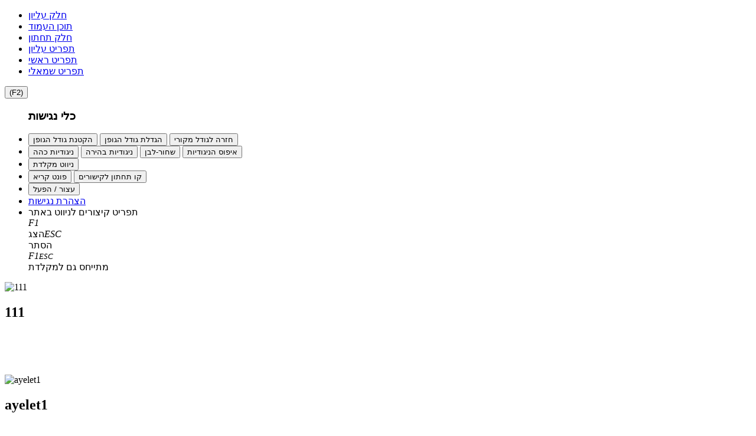

--- FILE ---
content_type: text/html; charset=utf-8
request_url: https://www.ayelet.org.il/cgi-webaxy/sal/sal.pl?ID=718879_ayelethash&act=show&dbid=pages&dataid=1102
body_size: 17049
content:
<!DOCTYPE html>
<html lang="he">
<!--////////// START MODUL ////////-->
<head>
<link rel="canonical" href="https://www.ayelet.org.il/cgi-webaxy/item?1102" />
<meta charset="utf-8">
<title>איילת מרחפת בלילה – יולי 2023</title>
<meta name="category1" content="גלריה" />
<meta name="date" content="27/07/2023" />
<meta name="description" content="תמונות לילה משגעות מרחפנו של עדי רימון ושל זולו (סבא של איילת ואבא של טליה)" />
<meta property="og:description" content="תמונות לילה משגעות מרחפנו של עדי רימון ושל זולו (סבא של איילת ואבא של טליה)" />
<meta property="og:image" content="https://www.ayelet.org.il/media/sal/pages_media/611/f5_3.jpeg" />

<meta property="og:url" content="https://www.ayelet.org.il/cgi-webaxy/item?1102" />
<meta property="og:type" content="website" />
<meta property="og:title" content="איילת מרחפת בלילה – יולי 2023" />
<meta property="og:site_name" content="מעוף פלוס איילת השחר 2022" />

<meta http-equiv="X-UA-Compatible" content="IE=edge">
<meta name="viewport" content="width=device-width, initial-scale=1.0, maximum-scale=1.0, user-scalable=no" />
<meta name="keywords" content="<!-- RTE css=color:#000000;background-image:;background-color:transparent;direction:rtl;font-family:inherit;&ftype=text&lockEditor=0 RTE -->מערכת קהילתיתי, גנרית, רספונסיבית, חכמה, גמישה">
<meta name="author" content=""><meta name="siteID" content="718879_ayelethash">
<link rel="shortcut icon" href="/favicon.ico" name1="code-head" />

<!--////////// START MODUL ////////-->
<link   href="/templates/css/top_css.min.css?22.07.05" rel="stylesheet">
<!--////////// END MODUL ////////-->

<!--////////// START MODUL ////////-->
<!--link   href="/htm-webaxy/gen-themes/css/bootstrapicons.css" rel="stylesheet"-->
<!--////////// END MODUL Icons ////////-->

<!--////////// START MODUL ////////-->
<script async1 src="/templates/js/top_js.min.js?22.07.05"></script>
<!--////////// END MODUL ////////-->

<!--div id="pageLoadIcon" class="loadIcon"><i class="fa fa-spinner fa-pulse fa-5x fa-fw"></i>
<span class="sr-only">Loading...</span></div>
<style>
#pageLoadIcon {
    position: fixed;
    top: 0;
    bottom: 0;
    background-color: #fff;
    left: 0;
    right: 0;
    z-index: 9999;
    text-align: center;
}
</style-->


<!-- Google Analytics -->
<!-- RTE css=color:#000000;background-image:;background-color:transparent;direction:rtl;font-family:inherit&ftype=text&lockEditor=0 RTE --><script>
  (function(i,s,o,g,r,a,m){i['GoogleAnalyticsObject']=r;i[r]=i[r]||function(){
  (i[r].q=i[r].q||[]).push(arguments)},i[r].l=1*new Date();a=s.createElement(o),
  m=s.getElementsByTagName(o)[0];a.async=1;a.src=g;m.parentNode.insertBefore(a,m)
  })(window,document,'script','//www.google-analytics.com/analytics.js','ga');

  ga('create', '308103358', 'ayelet.org.il');
  ga('send', 'pageview');

</script>
<!-- facebook_pixel -->

</head>
<!--////////// END MODUL ////////-->
<body class="page page_template">
<!--////////// START MODUL ////////-->
<div id="admin_bar_PDcontainer"><!-- admin_bar no permission placeUrlData --></div>
<!--////////// END MODUL ////////-->
<!--////////// START MODUL ////////-->
<div id="nagishut_PDcontainer" class="hidden-xs hidden-sm"><ul class="left" role="navigation" id="acp_skiplinks">
    <li><a tabindex="-2" role="link" class="skiplinks" href="#header_PDcontainer">חלק עליון</a></li>
    <li><a tabindex="-2" role="link" class="skiplinks" href="#maincontent">תוכן העמוד</a></li>
    <li><a tabindex="-2" role="link" class="skiplinks" href="#footer_PDcontainer">חלק תחתון</a></li>
    <li><a tabindex="-2" role="link" class="skiplinks" href="#menu_header_top">תפריט עליון</a></li>
    <li><a tabindex="-2" role="link" class="skiplinks" href="#menu_header_bottom">תפריט ראשי</a></li>
    <li><a tabindex="-2" role="link" class="skiplinks" href="#menu_side1">תפריט שמאלי</a></li>
</ul>
<nav id="acp_toolbarWrap" class="acp-hide left close-toolbar no-print" data-max-fontsize="48" data-min-fontsize="14" role="navigation">
    <button class="acp_hide_toolbar bottom acp-icon-medium" title="נגישות"><i class="fa fa-wheelchair" style="line-height: 1px;"></i><span>(F2)</span></button>
    <ul id="acp_toolbar">
        <h3 tabindex="-1">כלי נגישות</h3>
        <li data-size-jump="2" data-size-tags="font,div,p,span,h1,h2,h3,h4,h5,h6,a,header,footer,address,caption,label" id="acp-fontsizer">
            <button tabindex="-1" class="small-letter"><i class="fa fa-search-minus"></i><span>הקטנת גודל הגופן</span></button>
            <button tabindex="-1" class="big-letter"><i class="fa fa-search-plus"></i><span>הגדלת גודל הגופן</span></button>
            <button tabindex="-1" class="acp-font-reset acp-hide"><i class="fa fa-refresh"></i><span>חזרה לגודל מקורי</span></button>
        </li>
        <li id="acp-contrast">
            <button tabindex="-1" class="acp-dark-btn"><i class="fa fa-file-text"></i><span>ניגודיות כהה</span></button>
            <button tabindex="-1" class="acp-bright-btn"><i class="fa fa-lightbulb-o"></i><span>ניגודיות בהירה</span></button>
            <button tabindex="-1" class="acp-grayscale"><i class="fa fa-adjust"></i><span>שחור-לבן</span></button>
            <button tabindex="-1" class="acp-contrast-reset acp-normal"><i class="fa fa-refresh"></i><span>איפוס הניגודיות</span></button>
        </li>
        <li id="acp-keyboard-navigation">
            <button tabindex="-1" id="acp-keyboard"><i class="fa fa-keyboard-o"></i><span>ניווט מקלדת</span></button>
        </li>
        <li id="acp-links">
            <button tabindex="-1" class="acp-toggle-font"><i class="fa fa-font"></i><span>פונט קריא</span></button>
            <button tabindex="-1" class="acp-toggle-underline"><i class="fa fa-underline"></i><span>קו תחתון לקישורים</span></button>
        </li>
        <li id="stop-play">
            <button onclick="stop_play(this);" tabindex="-1" class="acp-toggle-stop stopShow"><i class="fa fa-pause"></i><span>עצור / הפעל</span></button>
        </li>
        <li id="accessibility_declaration">
            <a href="javascript:void(0)" target="_blank"><i class="fa fa-book" aria-hidden="true"></i> <span>הצהרת נגישות</span></a>
        </li>
        <li id="acp-shorts">
            <div class="text-center">תפריט קיצורים לניווט באתר</div>
            <div tabindex="-1" class="text-center acp-up-btn"><span class="btn" value="" style="cursor: initial;"><i class="">F1</i><br><span class="">הצג</span></span><span class="btn" value="" style="cursor: initial;"><i class="">ESC</i><br><span class="">הסתר</span></span>
            </div>
            <div tabindex="-1" class="text-center"><span class="btn" value="112"><span class="acp-right-btn fa-stack fa-lg"><i class="fa fa-square-o fa-stack-2x"></i><i class="fa fa-stack-1x">F1</i></span></span><span class="btn" value="27"><span class="acp-left-btn fa-stack fa-lg"><i class="fa fa-square-o fa-stack-2x"></i><i class="fa fa-stack-1x" style="font-size: 13px;">ESC</i></span></span>
            </div>
            <div class="text-center">מתייחס גם למקלדת</div>
        </li>
    </ul>
</nav></div>
<!--////////// END MODUL ////////-->
<div id="migvan-container" class="pageWrapper boxed">
  <!--HEADER -->
  <!--////////// START BLOCK ////////-->
  <header id="d_pub_top_PDcontainer"><section class="region_d_pub_top component_Top_Slider_public"><section id="top_slider_wrap" class="public">
    <div class="no-container">
        <div id="components_wrap" class="no-print clearfix" PD-P0-Value="p01=1">
            <div id="free_zone_PDcontainer_1" class="hide top-components" component="part_1_public"><section class="region_free_zone component_part_1_public"><div class="mask_slider_wrap clearfix owl_carousel_wrap loader1"><div style="display:none;" class="slider_background pull-right"><a href="\"><img src="/media/sal/theme/head_mask/f2" class="img-responsive"></a></div><div class="carousel-2 owl-carousel owl-theme loader hidden-xs" function-load="mask_slider" slider-value="p02=4000&p03=%D7%90%D7%A4%D7%A7%D7%98%20%D7%9E%D7%A2%D7%91%D7%A8%20%D7%A0%D7%A2%D7%9C%D7%9D&p04=1&p05=245&p06=1"><div class="item" style="" data-src="https://www.ayelet.org.il/media/sal/pages_media/299/f5_111.JPG"> <img class="owl-lazy img-responsive" data-src="https://www.ayelet.org.il/media/sal/pages_media/299/f5_111.JPG" alt="111">
    <div class="caption image-caption hide" style="">
        <h2>111</h2> </div>
</div>
<div class="item" style="" data-src="https://www.ayelet.org.il/media/sal/pages_media/255/f5_Photo_6554098_DJI_498_jpg_4647169_0_202228162410_photo_original.jpg"> <img class="owl-lazy img-responsive" data-src="https://www.ayelet.org.il/media/sal/pages_media/255/f5_Photo_6554098_DJI_498_jpg_4647169_0_202228162410_photo_original.jpg" alt="">
    <div class="caption image-caption hide" style="">
         </div>
</div>
<div class="item" style="" data-src="https://www.ayelet.org.il/media/sal/pages_media/254/f5_Photo_6554072_DJI_472_jpg_4753944_0_20222816150_photo_original.jpg"> <img class="owl-lazy img-responsive" data-src="https://www.ayelet.org.il/media/sal/pages_media/254/f5_Photo_6554072_DJI_472_jpg_4753944_0_20222816150_photo_original.jpg" alt="">
    <div class="caption image-caption hide" style="">
         </div>
</div>
<div class="item loop2" style="" bg_src="" data-src="https://www.ayelet.org.il/media/sal/pages_media/253/f5_Photo_6554087_DJI_487_jpg_4758807_0_20222816210_photo_original.jpg"> <img class="owl-lazy img-responsive" data-src="https://www.ayelet.org.il/media/sal/pages_media/253/f5_Photo_6554087_DJI_487_jpg_4758807_0_20222816210_photo_original.jpg" src="" alt="">
    <div class="caption image-caption hide" style="">
         </div>
</div><div class="item loop2" style="" bg_src="" data-src="https://www.ayelet.org.il/media/sal/pages_media/251/f5_Photo_6554080_DJI_480_jpg_4471521_0_202228161610_photo_original.jpg"> <img class="owl-lazy img-responsive" data-src="https://www.ayelet.org.il/media/sal/pages_media/251/f5_Photo_6554080_DJI_480_jpg_4471521_0_202228161610_photo_original.jpg" src="" alt="">
    <div class="caption image-caption hide" style="">
         </div>
</div><div class="item loop2" style="" bg_src="" data-src="https://www.ayelet.org.il/media/sal/pages_media/247/f5_ayelet1.jpg"> <img class="owl-lazy img-responsive" data-src="https://www.ayelet.org.il/media/sal/pages_media/247/f5_ayelet1.jpg" src="" alt="ayelet1">
    <div class="caption image-caption hide" style="">
        <h2>ayelet1</h2> </div>
</div></div>
</div></section></div>
            <div id="free_zone_PDcontainer_2" class="hide top-components" component="part_2_public"></div>
            <div id="free_zone_PDcontainer_3" class="hide top-components" component="part_3_public"><section class="region_free_zone component_part_3_public"><div class="logo-block-section" data-value="p05=2"> 
    <div class="logo-span">
        <!--////////// START MODUL ////////-->
        <div class="logo_PDcontainer"><a class="logo logo-block" href="/" title="לוגו האתר לעמוד ראשי"><img src="https://www.ayelet.org.il/media/sal/theme/logo/f2_logo_ayelethas_small.png" class="img-responsive" title="לוגו האתר לעמוד ראשי" alt="לוגו האתר לעמוד ראשי"></a></div>
        <!--////////// END MODUL ////////--> 
        <!--////////// START MODUL ////////-->
        <div class="site_title_PDcontainer hide text-center"><span class="1navbar-brand">קיבוץ אילת השחר</span></div>
        <!--////////// END MODUL ////////--> 
    </div>
</div>
<style>
.logo-block {
    /*max-height: 100%;*/
    display: flex !important;
    align-items: center;
    text-align: center;
}
.logo-block img{
    margin: auto;
}
.logo-span{
    margin:auto;
}
.site_title_PDcontainer > span {
    font-weight: bold;
}
@media all and (min-width:768px){
    #free_zone_PDcontainer_2 .site_title_PDcontainer {
        position: absolute;
        left: 0;
        right: 0;
        bottom: 0;
    }
}
@media all and (max-width:768px){
    .logo_PDcontainer img{
        max-height:100px;
    }
}
</style>
<script>
(function(Logo){
    var ElemId = (Logo.attr('id','logo-block_' + $('.logo-block').length))[0].id,
    str = Logo.attr('data-value'),par_val="",maxHeight=0;
    if (str) {
        if(str.search(/p01=([^&]+)/) != -1){
            par_val = (RegExp.$1+'px');
            Logo.find('.logo > img').css('max-width',par_val);
        }
        if(str.search(/p02=([^&]+)/) != -1){
            par_val = (RegExp.$1+'px');
            Logo.find('.site_title_PDcontainer > span').css('font-size',par_val);
        }
        if(str.search(/p03=([^&]+)/) != -1){
        
            value = decodeURIComponent(RegExp.$1);
    
            if (value.indexOf('הצג שם האתר') != -1) {
    	       Logo.find('.site_title_PDcontainer').removeClass('hide');
    	    }
    	    /*if (value.indexOf('הורדת רקע כותרת') != -1) {
    	       Elem.find('.panel-heading').removeClass('panel-heading');//hidden mobile on false 
    	       Elem.find('.panel-title').css('font-weight','bold');
    	    }*/
        }
        if(str.search(/p04=([^&]+)/) != -1){
            LogoUrl = decodeURIComponent(RegExp.$1);
            Logo.find('.logo_PDcontainer > .logo > img').attr('src',LogoUrl);
        }
            
    }
})($('.logo-block-section').eq(($('.logo-block-section').length - 1)));

</script></section></div>
        </div>
    </div>
<style>
#top_slider_wrap > .no-container,
#free_zone_PDcontainer_2{
    padding: 0;
}
.top-components{
    max-width:100%;
    padding:0;
}
</style>
<script>
$(window).load(function(){
    
    if($('.public #components_wrap .logo-block').length){
        var maxHeight = 0;
        
        $('.public #components_wrap .top-components.show').each(function(){if (maxHeight < $(this).height()) {maxHeight = $(this).height()}});
    
        $('.public #components_wrap .logo-block').height(maxHeight);
    }
});
(function(Elem){

    var str = Elem.attr('PD-P0-Value'),LogoUrl='';
    
    //console.log(str);
    if(str.search(/p01=([^&]+)/) != -1){
        var case_num = RegExp.$1,widths = 'auto';
        if(str.search(/p03=([^&]+)/) != -1){
            widths = (decodeURIComponent(RegExp.$1)).split(',');
        }
        switch (case_num) {
            /*case '1':
                $('#free_zone_PDcontainer_1').toggleClass('hide show').addClass('col-xs-12 slider-block'+hiddenXs).width(widths[0]);
                break; */
            case '2':
                Elem.find('#free_zone_PDcontainer_1,#free_zone_PDcontainer_2').toggleClass('hide show');
                Elem.find('#free_zone_PDcontainer_1').addClass('col-xs-12 col-sm-3').width(widths[0]);
                Elem.find('#free_zone_PDcontainer_2').addClass('col-xs-12 col-sm-9 slider-block').width(widths[1]);
                break;
            case '3':
                Elem.find('#free_zone_PDcontainer_1,#free_zone_PDcontainer_2,#free_zone_PDcontainer_3').toggleClass('hide show');
                //$('#free_zone_PDcontainer_1,#free_zone_PDcontainer_3').addClass('col-xs-12 col-sm-5 col-md-5 col-lg-5 slider-block' + hiddenXs);
                Elem.find('#free_zone_PDcontainer_2').addClass('col-xs-12 col-sm-2 col-md-2 col-lg-2').width(widths[1]);
                Elem.find('#free_zone_PDcontainer_1').addClass('col-xs-12 col-sm-5 col-md-5 col-lg-5 slider-block').width(widths[0]);
                Elem.find('#free_zone_PDcontainer_3').addClass('col-xs-12 col-sm-5 col-md-5 col-lg-5 slider-block').width(widths[2]);
                break;
            default: 
                Elem.find('#free_zone_PDcontainer_1').toggleClass('hide show').addClass('col-xs-12 slider-block').width(widths[0]);
                break; 
        }
    }
    if(str.search(/p02=([^&]+)/) != -1){
        var par_val = decodeURIComponent(RegExp.$1);
        
        if(par_val.indexOf('התאמה לרוחב האתר') !=-1){
            Elem.parent().addClass('container');
            $(document).ready(function(){
                if(!($('#migvan-container').hasClass('boxed'))){
                    Elem.toggleClass('clearfix row');
                }
            });
        }
        
        if(par_val.indexOf('הסתרת אזור עליון בנייד') !=-1 && $(document).width() < 768){
            
            if(str.search(/p05=([^&]+)/) != -1){
                LogoUrl = decodeURIComponent(RegExp.$1);
                LogoUrl = ('<img class="img-responsive" src="'+LogoUrl+'" />');
            }
            Elem.html(LogoUrl);
        }
    }
    if(str.search(/p04=([^&]+)/) != -1){
        var backUrl = decodeURIComponent(RegExp.$1);
        Elem.parents('#top_slider_wrap').css('background-image','url("'+backUrl+'")');
    }
})($('.public #components_wrap'));

</script>
</section></section><section class="region_d_pub_top component_46">            <!-- MAIN NAVIGATION BAR
            ================================================================ -->
            <div id="header-bottom">
            <nav role="navigation" id="main-nav" class="navbar navbar-default"  menu-p0-value="">
                
                <div class="container">
                    <section id="menu-main" class="clearfix" menu-p0-value=""><!-- כדי לאפשר לחיצה על הסעיפים של התפריט כאשר יש ילדים לסעיף יש צורך להוסיף כמו בדוגמא a - ב classל disabled --> <div class="navbar-header"> <div class="text-center clearfix pull-right" style="display:inline-block;"> <button data-target="#main-nav-collapse" data-toggle="collapse" class="navbar-toggle" type="button"> <span class="sr-only">Toggle navigation</span> <span class="icon-bar"></span> <span class="icon-bar"></span> <span class="icon-bar"></span> </button> <div class="xs-des visible-xs visible-sm" style="color:#fff;font-size: 14px;">תפריט</div></div><a class="navbar-brand visible-xs visible-sm" style="height:auto;" href="#"></a></div><div id="main-nav-collapse" class="megamenu collapse navbar-collapse"> <div class="hidden-xs navbar-nav nav p1"></div>
 <ul class="mainnav_container nav navbar-nav nav-items" id="menu-main_PDcontainer" id="menu-main" ready="1" new="1"><li   class="item24 items1 nav-item"> <div class="del"></div><a   class="text-center nav-link"  href="https://www.ayelet.org.il/" target="" title=""> <span><i class="fa fa-home"></i></span>   </a>  </li>
<li   class="item25 items1 nav-item"> <div class="del"></div><a   class="text-center nav-link"  href="https://www.ayelet.org.il/cgi-webaxy/item?152" target="" title=""> <span><i class=""></i></span> <span>אודות</span>  </a>  </li>
<li   class="item156 items1 nav-item"> <div class="del"></div><a   class="text-center nav-link"  href="https://www.ayelet.org.il/cgi-webaxy/sal/sal.pl?lang=he&ID=718879_ayelethash&act=search2&dbid=pages&query=f13%3CD%3E54&skin=search_res_title=%D7%A2%D7%A0%D7%A4%D7%99%20%D7%94%D7%9E%D7%A9%D7%A7" target="" title=""> <span><i class=""></i></span> <span>ענפי המשק</span>  </a>  </li>
<li   class="hasChilds item170 items1 nav-item"> <div class="del"></div><a data-toggle="dropdown" class="dropdown-toggle text-center nav-link" href="#" target="" title=""> <span><i class=""></i></span> <span>חינוך</span> <b class="caret" ></b> </a> <ul class="dropdown-menu"><li class="item171 items2 nav-item"  > <a   class="text-right nav-link"  href="https://www.ayelet.org.il/cgi-webaxy/item?287" target="" title=""> <span><i class=""></i></span> <span>הגיל הרך</span>  </a> </li>
<li class="item172 items2 nav-item"  > <a   class="text-right nav-link"  href="https://www.ayelet.org.il/cgi-webaxy/item?288" target="" title=""> <span><i class=""></i></span> <span>בלתי פורמאלי</span>  </a> </li>
</ul> </li>
<li   class="item158 items1 nav-item"> <div class="del"></div><a   class="text-center nav-link"  href="https://www.ayelet.org.il/cgi-webaxy/item?301" target="" title=""> <span><i class=""></i></span> <span>יזמויות</span>  </a>  </li>
<li   class="item157 items1 nav-item"> <div class="del"></div><a   class="text-center nav-link"  href="https://www.ayelet.org.il/cgi-webaxy/item?calendar" target="" title=""> <span><i class=""></i></span> <span>לוח אירועים</span>  </a>  </li>
<li   class="item159 items1 nav-item"> <div class="del"></div><a   class="text-center nav-link"  href="https://www.ayelet.org.il/cgi-webaxy/item?298" target="" title=""> <span><i class=""></i></span> <span>תיירות</span>  </a>  </li>
<li   class="item44 items1 nav-item"> <div class="del"></div><a   class="text-center nav-link"  href="/cgi-webaxy/sal/sal.pl?lang=he&ID=718879_ayelethash&act=search2&dbid=pages&query=f13%3CD%3E46&skin=search_res_title=%D7%92%D7%9C%D7%A8%D7%99%D7%94" target="" title=""> <span><i class=""></i></span> <span>גלריה</span>  </a>  </li>
<li   class="item27 items1 nav-item"> <div class="del"></div><a   class="text-center nav-link"  href="https://www.ayelet.org.il/cgi-webaxy/sal/sal.pl?lang=he&ID=718879_ayelethash&dbid=contacts&act=edit" target="" title=""> <span><i class=""></i></span> <span>יצירת קשר</span>  </a>  </li>
</ul></div>        

</section>
<style>
#main-nav-collapse.p02{display: flex !important;align-items: center;}
#menu-main_PDcontainer.p02{margin-right: auto;}
</style>
<script>
(function(a){str=a.attr("menu-p0-value");if(str.search(/p01=([^&]+)/)!=-1){par_val=decodeURIComponent(RegExp.$1);if(par_val.indexOf("הסתרת המילה תפריט")!=-1){a.find(".xs-des").remove()}}if(str.search(/p02=([^&]+)/)!=-1&$(document).width()>768){par_val=decodeURIComponent(RegExp.$1);a.find("#main-nav-collapse,#menu-main_PDcontainer").addClass("p02");a.find(".p1").html(par_val)}if(str.search(/p03=([^&]+)/)!=-1){par_val=decodeURIComponent(RegExp.$1);a.find(".navbar-brand").html(par_val)}})($("#menu-main"));
</script>    
                </div><!--.container-->
                
            </nav><!--#main-nav-->
            </div>


<style>
#main-nav:after {
    background: url("/templates/images/header-shadow.png") no-repeat scroll center bottom rgba(0, 0, 0, 0);
    content: "";
    height: 42px;
    /*left: 0;*/
    position: absolute;
    top: 100%;
    width: 100%;
}
#main-nav {
    margin-bottom: 0;
    position: relative;
    -webkit-transition: all 0.3s ease-in-out;
    -moz-transition: all 0.3s ease-in-out;
    -ms-transition: all 0.3s ease-in-out;
    -o-transition: all 0.3s ease-in-out;
    transition: all 0.3s ease-in-out;
    border-bottom: 1px solid #efefef;
}

</style>            
<script>
                
/* ==========================================================================
Window Scroll
========================================================================== */
jQuery(window).scroll(function () {

    'use strict';

    if (jQuery(document).scrollTop() >= 250) {
        jQuery('#header-bottom').addClass('scrollheader');
    } else {
        jQuery('#header-bottom').removeClass('scrollheader');
    }
    if (jQuery(document).scrollTop() >= 230) {
        jQuery('#header-bottom').addClass('scroll');

    } else {
        jQuery('#header-bottom').removeClass('scroll');
    }
});

</script>
<script>
(function(Menu){
    str = Menu.attr('menu-p0-value');

    if(str.search(/p01=([^&]+)/) != -1){
   
        par_val = decodeURIComponent(RegExp.$1);

        if (par_val.indexOf('הסתרת המילה תפריט') != -1) {
	           Menu.find('.xs-des').remove();
	    }
    }
    if(str.search(/p02=([^&]+)/) != -1 & $(document).width() > 768){
   
        par_val = decodeURIComponent(RegExp.$1);
        //Menu.find('.mainnav_container').addClass('navbar-left');
        Menu.find('#main-nav-collapse,#menu-main_PDcontainer').addClass('p02');
        Menu.find('.p1').html(par_val);
    }
    if(str.search(/p03=([^&]+)/) != -1){
   
        par_val = decodeURIComponent(RegExp.$1);
        Menu.find('.navbar-brand').html(par_val);

    }
})($('#main-nav'));

</script></section></header>
  <!--////////// END BLOCK ////////-->
  <!--/HEADER -->
    <section id="tamplateCenter"> 
      <section class="clearfix content-tb content-color-tb">
         <!--////////// START BLOCK ////////-->
        <div id="d_pub_tb_PDcontainer" class="container"><div class="superEdit">
<div class="alert alert-dismissable alert-info"> <i class="fa fa-info"></i> חסר רכיב </div>
</div>
</div>
        <!--////////// END BLOCK ////////-->
    </section>
    <div class="container container-color pageContainer" style="">
      <div class="row centerWrap">
        
        
        <!-- CONTENT SIDE-->
        <main id="maincontent" class="col-md-9 col-md-push-3 content-main">
        
          <!-- txt0 start -->	<div ajaxLink="/cgi-webaxy/sal/sal.pl?lang=he&ID=718879_ayelethash&act=show&dbid=pages&dataid=1102&ajaxStyle=regular" id="showDiv"><section class="kartis_parit_pages"><article class="" dataid-value="1102" owner-value="talyash" d_type-value="1" f13_value="46" f13_title_value="גלריה">
<input type="hidden" value="1102" id="dataid_" />
<!--  גלריה תמונות   -->
<h1 class="title_">איילת מרחפת בלילה – יולי 2023</h1>
    <div class="titleInfo"><span class="f93_"></span> <span class="f2_"><i class="fa fa-calendar"></i> 27/07/2023</span></div>


<div class="clearfix f14_"><div id="1102_f14_pages_media_" ajaxLink="" ajaxContent="dataid%3Did%3CD%3Eurl%3Durl" ></div></div>


<div class="clearfix f42_"><div id="1102_f42_gallery_files_" ajaxLink="" ajaxContent="f42%3D%3CD%3Ef42_title%3D%3CD%3Eurl%3D%D7%A7%D7%99%D7%A9%D7%95%D7%A8%3CD%3E1.jpeg%3CD%3E%3CD%3Ehttps%3A//www.ayelet.org.il/media/sal/pages/1102/f42/1.jpeg%3CD%3E2.jpeg%3CD%3E%3CD%3Ehttps%3A//www.ayelet.org.il/media/sal/pages/1102/f42/2.jpeg%3CD%3E3.jpeg%3CD%3E%3CD%3Ehttps%3A//www.ayelet.org.il/media/sal/pages/1102/f42/3.jpeg%3CD%3E6.jpeg%3CD%3E%3CD%3Ehttps%3A//www.ayelet.org.il/media/sal/pages/1102/f42/6.jpeg" ><div class="gallery_files_placedata"><h1></h1><div class="gallery_files lightgallery section-gallery clearfix"><a href="https://www.ayelet.org.il/media/sal/pages/1102/f42/1.jpeg" title="" class="item col-md-3 col-sm-4 col-xs-6 col-xxs-12" onmouseover="this.setAttribute('data-sub-html','<f4>'+this.title+'</f4>')" data-sub-html="" 1data-lightbox="photos" > <span class="thumb-holder"> <span><img class="owl-lazy img-responsive" data-src="https://www.ayelet.org.il/media/sal/pages/1102/f42/1.jpeg" alt=""/></span> <span class="hover-content" style=""> <i class="fa fa-eye"></i> </span> </span><span class="down-content text-center" style="visibility: hidden;"></span></a><a href="https://www.ayelet.org.il/media/sal/pages/1102/f42/2.jpeg" title="" class="item col-md-3 col-sm-4 col-xs-6 col-xxs-12" onmouseover="this.setAttribute('data-sub-html','<f4>'+this.title+'</f4>')" data-sub-html="" 1data-lightbox="photos" > <span class="thumb-holder"> <span><img class="owl-lazy img-responsive" data-src="https://www.ayelet.org.il/media/sal/pages/1102/f42/2.jpeg" alt=""/></span> <span class="hover-content" style=""> <i class="fa fa-eye"></i> </span> </span><span class="down-content text-center" style="visibility: hidden;"></span></a><a href="https://www.ayelet.org.il/media/sal/pages/1102/f42/3.jpeg" title="" class="item col-md-3 col-sm-4 col-xs-6 col-xxs-12" onmouseover="this.setAttribute('data-sub-html','<f4>'+this.title+'</f4>')" data-sub-html="" 1data-lightbox="photos" > <span class="thumb-holder"> <span><img class="owl-lazy img-responsive" data-src="https://www.ayelet.org.il/media/sal/pages/1102/f42/3.jpeg" alt=""/></span> <span class="hover-content" style=""> <i class="fa fa-eye"></i> </span> </span><span class="down-content text-center" style="visibility: hidden;"></span></a><a href="https://www.ayelet.org.il/media/sal/pages/1102/f42/6.jpeg" title="" class="item col-md-3 col-sm-4 col-xs-6 col-xxs-12" onmouseover="this.setAttribute('data-sub-html','<f4>'+this.title+'</f4>')" data-sub-html="" 1data-lightbox="photos" > <span class="thumb-holder"> <span><img class="owl-lazy img-responsive" data-src="https://www.ayelet.org.il/media/sal/pages/1102/f42/6.jpeg" alt=""/></span> <span class="hover-content" style=""> <i class="fa fa-eye"></i> </span> </span><span class="down-content text-center" style="visibility: hidden;"></span></a></div></div><script>$(window).load(function(){$('.gallery_files_placedata img[data-src]').each(function(){$(this).attr('src',$(this).attr('data-src'));});});</script></div></div>
<!--  מסמכים  -->
<div class="clearfix f38_"><div id="1102_f38_results_docs_" ajaxLink="" ajaxContent="dataid%3Did%3CD%3Eurl%3Durl" ></div></div>

<!--  מסמכים מייבואם  
<div class="clearfix">f61[0]</div>-->

<!--  מפה  -->
<div class="page_map f63">
    <div class="f63_btn btn btn-default collapsed" onclick="$(this).find('i').toggleClass('fa-sort-desc fa-sort-asc');" data-toggle="collapse" data-target="#map_f63" style="display:none;"><span>display:none;</span> <i style="cursor: pointer;" class="fa fa-sort-desc"></i></div>
    <div class="map-frame"></iframe></div>
</div>
<!--  תגיות מתחומים  -->
    
<!--  תגובות  -->
    <div class="clearfix" class="commentsWrap"><!-- avoid getPlaceData f28 --></div>


<div class="options_buttons text-left no-print " owner-value="talyash">
    <button title="הדפסה" class="printEvent btn btn-sm btn-default no-print" onclick="javascript:print();"><i class="fa fa-print" aria-hidden="true"></i></button>
    <span class="edit_buttons hide" owner-value="talyash">
    <a title="עריכה" href="/cgi-webaxy/sal/sal.pl?lang=he&ID=718879_ayelethash&act=edit&dbid=pages&dataid=1102" class="btn btn-primary btn-sm Edit-button per-btn hide1"><i class="fa fa-edit"></i></a> 
    <button title="מחיקה" type="button" value="Del" page-dataid="1102" page-title="איילת מרחפת בלילה – יולי 2023" onclick="divConfirm('האם למחוק את : '+$(this).attr('page-title')+' ?',$(this).attr('page-dataid'),'','pages','/cgi-webaxy/sal/sal.pl?lang=he&ID=718879_ayelethash&act=search2&dbid=pages&query=res_len<D>20<D>owner<D>webaxyUser<D>and_or<D>and&skin=search_res_title=דפים שלי',$(this).attr('page-title') + ' נמחק');return false;" class="btn btn-danger btn-sm del-buttom per-btn hide1"><i class="fa fa-times" aria-hidden="true"></i></button>
    </span>
    </div>
</article>
</section>
<style>

.nav-tabs > li.nav-tab.active > a,
.nav-tabs > li.nav-tab > a:hover{
    background-repeat: repeat-y;
}
.nav > li > a.btn-primary:focus, 
.nav > li > a.btn-primary:hover {
    text-decoration: none;
    background-color: #3276b1;
}
.nav > li > a.btn-primary:hover,
.nav-tabs > li.nav-tab > a:hover,
.nav > li > a.btn-primary:focus,
.nav-tabs > li.nav-tab:active > a{
    color:#fff;
    font-weight:bold;
}
.icon-div a {
    /*border-radius: 35px;
    width: 40px;
    display: inline-block;
    margin-bottom: 10px;*/
    font-size:20px;
}
#contactUs .icon-div .btn {
    border-radius: 0px;
}
.icon-div > a {
    padding: 0;
}
.icon-phone > a[title="וואטסאפ"] {
    color: #45ad4e;
    background-image: none;
}
.icon-mailAdress > a {
    color: #ed7e28;
    background-image: none;
}
.icon-phone > a[title="נייד"] {
    color: #831dd1;
    background-image: none;
}
.icon-Extraphone > a {
    color: #2662c9;
    background-image: none;
}
.icon-facebook > a {
    color: #456fad;
    background-image: none;
}
.icon-siteAddress > a {
    color: #63abbf;
    background-image: none;
}
.icon- > a[title="מפה"] {
    color: #096e11;
    background-image: none;
}
#contactUs .keyValue{
    word-wrap: break-word;
    width: 80%;
    display: inline-block;
    vertical-align: middle;
}
@media all and (max-width:768px){
    .nav-tabs .nav-tab.active a {
        background-color: #3276b1;
        color: #fff;
    }
}
</style>
<script>
$('#bizBreadcrumb a').click(function(){
    if($(window).width() < 768){
        location.href = this.href + '&skin=outerTemplate=placeData empty';
        return false;
    }
    else{
        return true;
    }
});
function setJobsParams(elem){

    if(!(elem.length && elem.val())){return false;}

    let pairs = elem.attr('value').split('&');

    let kv0 = [];
    for (const key in pairs) {
        var k_v = pairs[key].split('=');
        kv0[k_v[0]] = decodeURIComponent(k_v[1]);
    }
    let info = '';
    
    if(kv0['openHours']){
        info += '<div class="openHours h4"><strong class="">שעות פתיחה: </strong><span class="value text">'+kv0['openHours']+'</span></div>';
    }
    if(kv0['properties']){
        info += '<div class="properties h4"><strong class="">מידע נוסף: </strong><span class="value text">'+kv0['properties']+'</span></div>';
    }
    if(kv0['bizAddress']){
        info += '<div class="bizAddress h4"><strong class="">כתובת בית העסק: </strong><span class="value text">'+kv0['bizAddress']+'</span></div>';
    }
    if($('#map_f63').length > 0 ){
        kv0['bizMap'] = true;
    }
    /*else{
        $(document).ready(function(){
            $("a[href='#content']").click();
        });
        
    }*/
    if(!kv0['mailAdress'] || decodeURIComponent(kv0['bizOptions']).trim().search('טופס יצירת קשר') == -1){
        $('#contactUs .contactForm').hide();
    }
    $('.info').html(info);
    
    
    let kvIcons = [//iconsArray
        {iconClass:'fa fa-mobile',key: 'phone',href: 'tel:'+kv0['phone'],title: 'נייד',target:"",iconBtm:true},
        {iconClass:'fa fa-phone',key: 'Extraphone',href: 'tel:'+kv0['Extraphone'],title: 'טלפון נוסף',target:"",iconBtm:true},
        {iconClass:'fa fa-envelope-o',key: 'mailAdress',href: 'mailto:'+kv0['mailAdress'],title: 'דואר אלקטרוני',target:"",iconBtm:true},
        {iconClass:'fa fa-whatsapp',key: 'phone',href: 'https://api.whatsapp.com/send?phone=972'+kv0['phone'],title: 'וואטסאפ',target:"",iconBtm:true},
        {iconClass:'fa fa-facebook-official',key: 'facebook',href:kv0['facebook'],title: 'פייסבוק',target:"_blank",iconBtm:true},
        {iconClass:'fa fa-home',key: 'siteAddress',href: kv0['siteAddress'],title: 'כתובת אתר',target:"_blank",iconBtm:true},
        {iconClass:'fa fa-map-marker',key: 'bizMap',href: 'javascript:document.getElementById(\'mapTabBtn\').click();',title: 'מפה',target:"",iconBtm:false},
    ];
    info = '';//append icons String
    for(let i=0 ; i<kvIcons.length ; i++){
        if((kvIcons[i].key && kv0[kvIcons[i].key])){
            $('.logo .icons.icons-left').append('<div class="icon-div text-center col-md-3 col-xs-3 icon-'+kvIcons[i].key+'"><a href="'+
            kvIcons[i].href+'" class="btn btn-default1" title="'+kvIcons[i].title+'" target="'+kvIcons[i].target+'"><span class="fa-stack fa-lg"><i class="fa fa-circle fa-stack-2x"></i><i class="'+
            kvIcons[i].iconClass+' fa-stack-1x fa-inverse"></i></span></a>');
        }
        if(kvIcons[i].key && kv0[kvIcons[i].key] && kvIcons[i].iconBtm){
            $('#contactUs .icons').append('<div class="icon-div text-center1 btn-'+kvIcons[i].key+'"><a href="'+kvIcons[i].href+'" class="btn btn-default1" title="'+
            kvIcons[i].title+'" target="'+kvIcons[i].target+'"><span class="fa-stack fa-lg"><i class="fa fa-circle fa-stack-2x"></i><i class="'+
            kvIcons[i].iconClass+' fa-stack-1x fa-inverse"></i></span></a> <span class="keyValue '+kvIcons[i].key+'Value">'+decodeURIComponent(kv0[kvIcons[i].key])+'</span>');
        }
    }

}
setJobsParams($('[d_type-value="10"] #f90_'));
</script></div>
	
	<script language="JavaScript">
		document.body.id = "page_show";
	</script>
<!-- txt0 end -->
          
        </main><!--/.col-->
        <!-- / CONTENT SIDE-->
        <!-- RIGHT SIDE-->
        <!--////////// START BLOCK ////////-->
        <aside id="d_pub_r_PDcontainer" class="col-md-3 col-md-pull-9 sidebar sidebar-right"><section class="region_d_pub_r component_59"><div class="mrb-20 search_pages_form">
<form role="form" class="form-horizontal" action="/cgi-webaxy/sal/sal.pl" method="post" name="search_pages_form" data-value="">
   	    <input name="ID" type="hidden" value="718879_ayelethash">
        <input name="lang" type="hidden" value="he"/>
        <input name="act" type="hidden" value="search">
        <input name="sort" type="hidden" value="match">
        <input name="sort2" type="hidden" value="f2">
        <input name="revsort" type="hidden" value="1">
        <input name="revsort2" type="hidden" value="1">
        <input name="skin" type="hidden" value=""/>
        <input type="hidden" value="pages" name="dbid">
     <div class="searchin input-group">
   	    <input class="form-control" dir="rtl" id="searchKW" name="keywords" type="text" value="" required placeholder="חיפוש באתר" />
          <span class="input-group-btn">
             <button type="submit" class="icon-search btn  btn-primary"><i class="fa fa-search"></i></button>
          </span>   
     </div>

     <!--div class="advancesearch mrt-5">
              <label for="dbid_pages" class="radio-inline"><input type="radio" name="dbid" value="pages" id="dbid_pages" checked /> דפים</label>
              <label for="dbid_docs" class="radio-inline"><input type="radio" name="dbid" value="docs" id="dbid_docs" />מסמכים</label>
              <label for="dbid_pages_media" class="radio-inline"><input type="radio" name="dbid" value="pages_media" id="dbid_pages_media" /> תמונות</label>
      </div-->

</form>
</div></section><section class="region_d_pub_r component_88"><section class="boxes_menus_wrap" menu-value="p01=%23CF767A&p03=%23ffffff&p04=%23ffffff&p07=3"><ul class="clearfix boxes_menus nav" style="padding:0;list-style:none;" id="boxes_menu" ready="1" new="1"><li class="item1 items1 col-xs-6 col-sm-4 col-md-6 col-lg-4"> <a class="a_span_Switch text-center btn btn-primary btn-color" href="https://www.ayelet.org.il/cgi-webaxy/item?hours" title="שעות פתיחה" target=""> <span class="img-i-wrap"><i class="fa fa-clock-o"></i></span> <span class="mainText">שעות פתיחה</span> </a></li><li class="item166 items1 col-xs-6 col-sm-4 col-md-6 col-lg-4"> <a class="a_span_Switch text-center btn btn-primary btn-color" href="https://www.ayelet.org.il/cgi-webaxy/item?calendar" title="אירועים" target="_blank"> <span class="img-i-wrap"><i class="fa fa-calendar"></i></span> <span class="mainText">אירועים</span> </a></li><li class="item165 items1 col-xs-6 col-sm-4 col-md-6 col-lg-4"> <a class="a_span_Switch text-center btn btn-primary btn-color" href="https://www.ayelet.org.il/cgi-webaxy/item?biz" title="אינדקס עסקים" target=""> <span class="img-i-wrap"><i class="fa fa-trophy"></i></span> <span class="mainText">אינדקס עסקים</span> </a></li><li class="item211 items1 col-xs-6 col-sm-4 col-md-6 col-lg-4"> <a class="a_span_Switch text-center btn btn-primary btn-color" href="https://www.ayelet.org.il/cgi-webaxy/sal/sal.pl?lang=he&ID=718879_ayelethash&act=search2&dbid=pages&d_type=7&f64=125&pcat=125&skin=search_res_title=%D7%9E%D7%95%D7%93%D7%A2%D7%95%D7%AA%20%D7%91%D7%A0%D7%95%D7%A9%D7%90:%20%D7%9E%D7%A9%D7%9C%D7%95%D7%97%D7%99%D7%9D%20%D7%95%D7%91%D7%AA%D7%99%20%D7%A7%D7%A4%D7%94" title="משלוחים ובתי קפה" target=""> <span class="img-i-wrap"><i class="fa fa-exchange"></i></span> <span class="mainText">משלוחים ובתי קפה</span> </a></li><li class="item203 items1 col-xs-6 col-sm-4 col-md-6 col-lg-4"> <a class="a_span_Switch text-center btn btn-primary btn-color" href="https://www.ayelet.org.il/cgi-webaxy/item?telsanafim" title="טלפונים ענפים" target="_blank"> <span class="img-i-wrap"><i class="fa fa-phone"></i></span> <span class="mainText">טלפונים ענפים</span> </a></li><li class="item3 items1 col-xs-6 col-sm-4 col-md-6 col-lg-4"> <a class="a_span_Switch text-center btn btn-primary btn-color" href="http://ayelet.kibbutz.org.il/dhtmlnews/electronic6.htm" title="מודעון" target="_blank"> <span class="img-i-wrap"><i class="fa fa-bug"></i></span> <span class="mainText">מודעון</span> </a></li><li class="item160 items1 col-xs-6 col-sm-4 col-md-6 col-lg-4"> <a class="a_span_Switch text-center btn btn-primary btn-color" href="/cgi-webaxy/sal/sal.pl?lang=he&ID=718879_ayelethash&act=search2&dbid=pages&query=f13%3CD%3E56&skin=search_res_title=%D7%92%D7%90%D7%99%D7%94" title="גאיה" target=""> <span class="img-i-wrap"><i class="fa fa-calendar-check-o"></i></span> <span class="mainText">גאיה</span> </a></li><li class="item209 items1 col-xs-6 col-sm-4 col-md-6 col-lg-4"> <a class="a_span_Switch text-center btn btn-primary btn-color" href="https://www.ayelet.org.il/cgi-webaxy/item?983" title="בריאות" target=""> <span class="img-i-wrap"><i class="fa fa-user-md"></i></span> <span class="mainText">בריאות</span> </a></li><li class="item205 items1 col-xs-6 col-sm-4 col-md-6 col-lg-4"> <a class="a_span_Switch text-center btn btn-primary btn-color" href="https://www.ayelet.org.il/cgi-webaxy/item?rain" title="משקעים" target=""> <span class="img-i-wrap"><i class="fa fa-tint"></i></span> <span class="mainText">משקעים</span> </a></li><li class="item212 items1 col-xs-6 col-sm-4 col-md-6 col-lg-4"> <a class="a_span_Switch text-center btn btn-primary btn-color" href="https://www.ayelet.org.il/cgi-webaxy/sal/sal.pl?lang=he&ID=718879_ayelethash&act=search2&dbid=pages&d_type=7&f64=107&pcat=106&skin=search_res_title=%D7%9E%D7%95%D7%93%D7%A2%D7%95%D7%AA%20%D7%91%D7%A0%D7%95%D7%A9%D7%90:%20%D7%91%D7%99%D7%AA%20%D7%91%D7%A7%D7%99%D7%91%D7%95%D7%A5" title="בית בקיבוץ" target="_blank"> <span class="img-i-wrap"><i class="fa fa-home"></i></span> <span class="mainText">בית בקיבוץ</span> </a></li></ul>
</section>
<style>
.boxes_menus li{margin:0 0 15px;padding-left:10px;padding-right:10px}
.boxes_menus li .a_span_Switch{display:block;white-space:normal;min-height:70px;color:#fff;font-weight:bold;padding:5px;text-align:center}
.boxes_menus li .a_span_Switch .mainText{display:block}.boxes_menus .a_span_Switch:hover .fa-circle-thin{background-color:#e5e5e5!important;border-radius:40px;border-width:0;overflow:hidden;width:90%;left:0;right:0;top:0;bottom:0;margin:auto;height:90%;line-height:.93em}.boxes_menus li .a_span_Switch .img-i-wrap.bottom{display:inline-block;bottom:0;left:0;right:0}
</style>
<script>
    (function(d){
    var c=(d.attr("id","boxes_menu_"+$(".boxes_menus_wrap").length))[0].id,f=d.attr("menu-value"),a="",b=0;
    if(f.search(/p01=([^&]+)/)!=-1){var a=decodeURIComponent(RegExp.$1);switch(true){case (a.indexOf("ללא")!=-1):d.find(".items1 .a_span_Switch").css({"background-color":"transparent",border:"none",color:"#757575"});break;case (a.indexOf("ברירת מחדל")!=-1):d.find(".items1 .a_span_Switch").addClass("theme-bg");break;default:d.find(".items1 .a_span_Switch").css({"background-color":a,"border-color":a});break}}
    if(f.search(/p02=([^&]+)/)!=-1){var a=decodeURIComponent(RegExp.$1);(a.indexOf("הסתרת טקסט")!=-1)?d.find(".items1 .a_span_Switch .mainText").hide():"";
    if(a.indexOf("תמונה מתחת לטקסט")!=-1){d.find(".items1 .a_span_Switch").each(function(){$(this).find(".img-i-wrap").remove().appendTo($(this))});d.find(".img-i-wrap").addClass("bottom")}(a.indexOf("צורת עיגול")!=-1)?d.find(".items1 .a_span_Switch").css("border-radius"," 40px"):""}
    if(f.search(/p03=([^&]+)/)!=-1){var a=decodeURIComponent(RegExp.$1);d.find(".items1 .a_span_Switch i").addClass("fa-stack-1x").wrap('<span class="fa-stack fa-lg"></span>').parent().prepend('<i class="fa fa-circle-thin fa-stack-2x" style="color:'+a+'"></i>')}
    if(f.search(/p04=([^&]+)/)!=-1){var a=decodeURIComponent(RegExp.$1);d.find(".items1 .a_span_Switch").css({color:a})}
    if(f.search(/p05=([^&]+)/)!=-1){a=(RegExp.$1+"px");d.find(".items1 .a_span_Switch .img-i-wrap > .fa-stack,.items1 .a_span_Switch .img-i-wrap > i").css("font-size",a)}
    if(f.search(/p06=([^&]+)/)!=-1){a=(RegExp.$1+"px");d.find(".items1 .a_span_Switch .mainText").css("font-size",a)}
    if(f.search(/p07=([^&]+)/)!=-1){a=parseInt(12/parseInt(RegExp.$1));d.find(".items1").toggleClass("col-lg-4 col-lg-"+a)}
    if(f.search(/p08=([^&]+)/)!=-1&&$(document).width()>768){a=parseInt(RegExp.$1);d.find(".items1 > .a_span_Switch").css({height:a+"px",overflow:"hidden","min-height":"auto"})}else{$(document).ready(function(){d.find(".a_span_Switch").height("auto").each(function(){if(b<$(this).outerHeight()){b=$(this).outerHeight()}});d.find(".a_span_Switch").css("height",b);d.find(".img-i-wrap.bottom").css("position","absolute")})}
    if(f.search(/p09=([^&]+)/)!=-1&&(screen.width>760&&screen.height>760)){var e=parseInt(RegExp.$1);d.css({height:e})}})($(".boxes_menus_wrap").eq(($(".boxes_menus_wrap").length-1)));
</script></section><section class="region_d_pub_r component_login_side"><li class="login-wrap-collapse mrb-20" style="position:relative;list-style: none;" data-value="p01=%D7%94%D7%A6%D7%92%D7%AA%20%D7%98%D7%95%D7%A4%D7%A1%20%D7%9B%D7%A0%D7%99%D7%A1%D7%94%20%D7%A7%D7%95%D7%93&p06=%23758B66">
<a id="login-collapse_dropdown-toggle_a" class="a_span_Switch color-white theme-bg clearfix collapse-toggle collapsed" href="#login-collapse" data-toggle="collapse" data-parent="#login-wrap-collapse" style="overflow:hidden;" onclick="GetPrivateMenu(this)">
  <i class="fa fa-user" style="padding: 3px 5px 5px;"></i>
  <span class="login_toggle_text">
      כניסה לחברי האתר
  </span>
  <i style="cursor:pointer;padding: 5px;" class="pull-left icon-chevron fa fa-chevron-left"></i>
  <i id="loginMenuTimelineLoader" style="color:#000;" class="fa fa-spinner fa-spin hide"></i>
</a>

<div id="login-collapse" class="panel-collapse collapse" style="padding:15px;">
  <div class="panel panel-default">
    <div class="panel-heading">
       <h3 class="panel-title">כניסה למערכת</h3>
    </div>
   <div class="panel-body">


 <!--////////// START MODUL ////////-->
    <div id="menu98_PDcontainer"  class="list-group menu98"></div>
 <!--////////// END MODUL ////////-->

<!-- new login -->
<div id="loginDiv" class="collapse_login">      
    <div style="display:none;"><iframe src="/htm-webaxy/blank.htm" name="loginIFrame"></iframe></div>
    
    <div id="login_wrap">
        <form name="loginForm"  id="loginForm" action="/cgi-webaxy/login/login15.pl" method="get" target="loginIFrame" onsubmit="return checkLoginForm(this,'username,password')">
            <input type="hidden" name="lang" value="he" > 
            <input type="hidden" name="ID" value="718879_ayelethash" >  
            <input type="hidden" name="act" value="" >  
          <div class="login-msgs" id="login-msgs" style="display:none;">
            <img border="0" align="left" style="cursor: pointer;" src="/htm-webaxy/icons/close.png" onclick="$('#login-msgs').hide();">
            <div style="display:none;" class="alert alert-danger" id="login-msgs-data" onclick="$('#login-msgs').hide();"></div>
        </div>
        <div class="spinner-icon text-center theme-color mrb-10" style="display:none;">
            <i class="fa fa-spinner fa-pulse fa-3x fa-fw"></i>
            <span class="sr-only">Loading...</span>
        </div>
          <!-- login2-enterDiv -->
            <div class="login2-formDiv login-formDiv login2-enterDiv" id="loginFormDiv" style="display:none;">	
                <div style="position: absolute; left: 3px; top: 3px;display: none;" class="login2-formDivCD login-formDivCD" id="login2-enterCloseDiv">
                    <img border="0" align="left" style="cursor: pointer;" src="/htm-webaxy/icons/close.png" onclick="closeLogin('login2');">
                </div>		
                <div style="display: none;" class="admin-msgs login-msgs" id="login2-msgsenter">
                    <div class="login2-msgs-data" id="login2-msgs-dataenter"></div>		
                </div>		<!-- RTE css=color:#000000;background-image:;background-color:transparent;direction:rtl;font-family:inherit;&ftype=text&lockEditor=0 RTE -->
                
                <div class="" id="login-wrap">
                    <div class="form-group">
                        <div class="input-group">
                            <input onblur="this.value = this.value.trim();" class="form-control" value=""  type="text" name="username" value="" style="direction:rtl;" placeholder="שם משתמש" onfocus="$('#login-msgs').hide();"> 
                            <span class="input-group-addon"><i class="fa fa-user"></i></span>  
                        </div> 
                    </div><!--/form-group --> 
                    <div class="form-group">
                        <div class="input-group">
                            <input class="form-control" value="" type="password" name="password" style="direction:rtl;" placeholder="סיסמה" onfocus="$('#login-msgs').hide();">
                            <span class="input-group-addon"><i class="fa fa-lock"></i></span>
                        </div>
                    </div><!--/form-group -->
                    <div style="overflow:hidden;" class="checkbox">
                        <label style="cursor:pointer; display:inline-block; vertical-align:middle;" for="remember_me">
                            <input id="remember_me" name="remember_me" value="1" type="checkbox"> זכור אותי   
                        </label>
                        <input id="login-enter_enter_button" class="btn btn-primary login-button login2-button pull-left" title="כניסה" type="submit" value="כניסה" onclick="$('#login-msgs').hide();">
                    </div>
                </div>
                <a id="login-enter_rem_pass_button" class="btn login-button login2-button entring-bt" title="שכחתי סיסמה" href="javascript:void(0);" onclick="$('#loginFormDiv').css('display','none');$('#loginReminderFormDiv').css('display','');return false;">שכחתי סיסמא</a>
                <a id="login-enter_send_code_button" class="btn login-button login2-button entring-bt" title="לינק כניסה אוטומטית" href="javascript:void(0);"     onclick="$('#loginFormDiv').css('display','none');$('#loginCodeFormDiv').css('display','');return false;">שלח קוד</a> 
                <hr>
                <center style="margin-top: -33px;">
                <h4 style="display:block; width:20px; background:#ffffff;color:#000000;">או</h4>
                </center>
                <a style="font-weight:bold;" class="login-reg btn btn-lg btn-default btn-block" href="/cgi-webaxy/sal/sal.pl?lang=he&ID=718879_ayelethash&dbid=users&act=edit&dataid=webaxyUser">הרשמה לאתר</a>
            </div>	<!-- end login2-enterDiv -->
            
            <!-- login2-exitDiv -->
            <div style="display: none;" class="login2-formDiv login-formDiv login2-exitDiv" id="loginNameDiv">
                <div style="position: absolute; left: 3px; top: 3px;display: none;" class="login2-formDivCD login-formDivCD" id="login2-exitCloseDiv">
                    <img border="0" align="left" style="cursor: pointer;" src="/htm-webaxy/icons/close.png" onclick="closeLogin('login2');">
                </div>		
                <div class="admin-msgs login-msgs" style="display: none;" id="login2-msgsexit">
                    <div class="login2-msgs-data" id="login2-msgs-dataexit"></div>		
                </div>	
                
                <!-- RTE css=color:#000000;background-image:;background-color:transparent;direction:rtl;font-family:inherit;&ftype=text&lockEditor=0 RTE -->
                <div class="user-profile clearfix">
                    <div class="user-details" style="display:none;">
                        <div class="user-userrole">          שלום        </div>        
                        <div id="loginName_my_name" class="user-username"></div>    
                    </div>
                    <div class="user-links">
                        <a id="login-exit_exit_button_button" class="login-button login2-button btn btn-default" href="/" onclick="document.loginForm.submit(); return false;"><i class="icon-off"></i> יציאה</a>
                    </div>
                </div>
            </div> 	<!-- end login2-exitDiv -->

        </form>
    </div>    
    
    <div id="loginReminderFormDiv" style="display:none;">
      <form name="loginReminderForm"  id="loginReminderForm" action="/cgi-webaxy/login/login15.pl" method="get" target="loginIFrame" onsubmit="return checkLoginForm(this,'username_email')">
          <input type="hidden" name="lang" value="he" > 
          <input type="hidden" name="ID" value="718879_ayelethash" >  
          <input type="hidden" name="act" value="restorePassw" > 
          <!-- end login2-rmDiv -->
            <div class="login2-formDiv login-formDiv" id="login2-rem_passDiv">
                <div style="position: absolute; left: 3px; top: 3px;display: none;" class="login2-formDivCD login-formDivCD" id="login2-rem_passCloseDiv">
                    <img border="0" align="left" style="cursor: pointer;" src="/htm-webaxy/icons/close.png" onclick="closeLogin('login2');">
                </div>		
                <div class="admin-msgs login-msgs" style="display: none;" id="login2-msgsrem_pass">	
                    <div class="login2-msgs-data" id="login2-msgs-datarem_pass"></div>	
                </div>	
                
                <div id="login-wrap">
                    <div class="form-group"><!--label for="usernameF">שם משתמש</label -->
                        <div class="input-group">
                            <input id="usernameF" dir="rtl" defdir="LTR" class="form-control" type="text" name="username_email" value="" style="direction:ltr;" placeholder="שם משתמש / דואר אלקטרוני">  
                            <span class="input-group-addon"><i class="fa fa-user"></i></span>
                        </div>
                    </div>
                    
                </div>
                <div class="bottom clearfix">
                    <div class="login-bottom">
                        <input id="login-rem_pass_submit_button" class="login-button login2-button btn btn-default" title="שלח" type="submit" value="שליחה" >  
                        <a class="btn login-button login2-button remind-bt" title="טופס כניסה" id="loginReminderFormCancel" href="javascript:void(0);" onclick="$('#loginFormDiv').css('display','');$('#loginReminderFormDiv').css('display','none');return false;">טופס כניסה</a>
                    </div>
                </div>
            </div> <!-- end login2-rmDiv -->
      </form>
    </div> 
    <div id="loginCodeFormDiv" style="display:none;">
      <form name="loginCodeForm"  id="loginCodeForm" action="/cgi-webaxy/login/login15.pl" method="post" target="loginIFrame">
          <input type="hidden" name="lang" value="he" > 
          <input type="hidden" name="ID" value="718879_ayelethash" >  
          <input type="hidden" name="act" value="sendLoginCode" > 
          <!-- ------------ --> 
          <!-- end login2-rmDiv -->
            <div class="login2-formDiv login-formDiv" id="login2-codeDiv">
                <div style="position: absolute; left: 3px; top: 3px;display: none;" class="login2-formDivCD login-formDivCD" id="login2-codeCloseDiv">
                    <img border="0" align="left" style="cursor: pointer;" src="/htm-webaxy/icons/close.png" onclick="closeLogin("login2");">
                </div>		
                <div class="admin-msgs login-msgs" style="display: none;" id="login2-msgscode">	
                    <div class="login2-msgs-data" id="login2-msgs-datacode"></div>	
                </div>	
                <div class="codeexplain"><span>באפשרותך לשלוח לינק כניסה אוטומטי לסלולרי/למייל שלך</span></div>
                <div id="login-wrapcode">
                    <div class="form-group"><!--label for="usernameF">שם משתמש</label -->
                        <div class="input-group">
                            <input id="mobile_mail" dir="rtl" defdir="LTR" class="form-control" type="text" name="mobile_mail" value="" style="direction:ltr;" placeholder="נייד / מייל">  
                            <span class="input-group-addon"><i class="fa fa-user"></i></span>
                        </div>
                    </div>
                    
                </div>
                 <div style="overflow:hidden;" class="checkbox">
                        <label style="cursor:pointer; display:inline-block; vertical-align:middle;" for="remember_me_code">
                            <input id="remember_me_code" name="remember_me" value="1" type="checkbox"> זכור אותי   
                        </label>
                 </div>
                <div class="bottom clearfix">
                    <div class="login-bottom">
                        <input id="login-code_submit_button" class="login-button login2-button btn btn-default" title="שלח" type="submit" value="שליחה" >  
                        <a class="btn login-button login2-button remind-bt" title="טופס כניסה" id="loginCodeFormCancel" href="javascript:void(0);" onclick="$('#loginFormDiv').css('display','');$('#loginCodeFormDiv').css('display','none');return false;">טופס כניסה</a>
                    </div>
                </div>
            </div> <!-- end login2-rmDiv -->
           
      </form>
    </div>
</div><!-- end new login -->
 
  </div><!--/panel-body-->
</div><!--/panel-->
</div>
<style>
#login2{ max-width:190px;}
.login_toggle_text {max-height:15px;}
#loginDiv.collapse_login{
    background-color:white;
    color:blue;
    display:block;
    /*width: 190px;*/
    max-width:100%;
    width: 80%;
	margin: auto;
}

.login-wrap-collapse .a_span_Switch {
    padding: 10px;
    display: block;
    border-radius: 5px 5px 0px 0;
}
.login-wrap-collapse .a_span_Switch.collapsed {
    border-radius: 5px;
}
@media all and (max-width:768px){
    #loginDiv.collapse_login{
        width: 100%;
    }
}
.navbar-inverse .navbar-nav > .open_sub > a.param-color,
.navbar-inverse .navbar-nav > .open_sub > a.param-color:hover,
.navbar-inverse .navbar-nav > .open_sub > a.param-color:focus {
    color: #ffffff !important;
}
</style>

<script>
var redirectToLogin = redirectToExit = "";
(function(Elem){
    
    var str = Elem.attr('data-value');
    if(str.search(/p01=([^&]+)/) != -1){
        var value = decodeURIComponent(RegExp.$1);
    
        if (value.indexOf('הסתרת כפתור שכחתי סיסמא') != -1) {
	       Elem.find('#login-enter_rem_pass_button').hide();//hidden mobile on false 
	    }
	    if (value.indexOf('הסתרת כפתור הרשמה') != -1) {
	       Elem.find('.login-reg').hide().prev().hide();//hidden mobile on false 
	    }
	    if (value.indexOf('הסתרת כפתור שלח קוד') != -1) {
	       Elem.find('#login-enter_send_code_button').hide();//hidden mobile on false 
	    }
	    if (value.indexOf('הצגת טופס כניסה קוד') != -1 && (!cval)) {
	       Elem.find('#loginCodeFormDiv').show();//hidden mobile on false 
	       Elem.find('#loginFormDiv').hide();
	    }
    }
    if(str.search(/p02=([^&]+)/) != -1){
        
        var color = decodeURIComponent(RegExp.$1);

        Elem.children('.dropdown-toggle.a_span_Switch1').css('color',color).toggleClass('color-white param-color');
    }
    if(str.search(/p03=([^&]+)/) != -1){
        redirectToLogin = RegExp.$1;
    }
    if(str.search(/p04=([^&]+)/) != -1){
        redirectToExit = RegExp.$1;
    }
    if(str.search(/p05=([^&]+)/) != -1 ){
        
        var value = decodeURIComponent(RegExp.$1);
        
        if(!$('.user-username').text()){
            Elem.find('.login_toggle_text').text(value);
        }
    }
    if(str.search(/p06=([^&]+)/) != -1){
        
        var color = decodeURIComponent(RegExp.$1),text_color = (str.search(/p02=([^&]+)/) != -1 ? decodeURIComponent(RegExp.$1) : "");
        Elem.children('#login-collapse').attr('style',Elem.children('#login-collapse').attr('style') + 'border:1px solid ' + color+' !important;');
        Elem.children('.a_span_Switch').attr('style',Elem.children('.a_span_Switch').attr('style') + 'border:1px solid ' + color+' !important;background-color:'+color + ' !important;color:' + text_color + ' !important;');
        //Elem.css({'border':'1px solid #' + color + ' !important'}).children('.a_span_Switch').css({'border':'1px solid #' + color+' !important','background-color':'#'+color + ' !important','color':text_color + ' !important'});
    }
    if(str.search(/p01=([^&]+).+p07=([^&]+)/) != -1) {  
        
        value = decodeURIComponent(RegExp.$1);var value2 = decodeURIComponent(RegExp.$2);
    
        if (value.indexOf('הסתרת כפתור שלח קוד') == -1) {
	       Elem.find('[name="mobile_mail"]').attr('placeholder',decodeURIComponent(value2));
        }
    }
})($('.login-wrap-collapse').eq(($('.login-wrap-collapse').length - 1)));

</script>
</li></section><section class="region_d_pub_r component_77"><section class="menu_side_wrap" menu-value="p01=%23EEC0B7&p02=off"><div class="mrb-20"><h3 class="menu_side"></h3>
<style>.inNoLink, span.a_span_Switch > .mainText.hasChilds .hasLink{display:none;}span.a_span_Switch > .mainText .inNoLink.hasChilds {display:inline;}</style>
<ul class="nav panel-group menu_side1 menu_side collapse-parent" style="padding:0;" id="menu_side1" ready="1" new="1"><li class="active item26 items1 panel panel-default theme-bg" style="f19[0]"><div class="panel-heading1 f14_title"> <a class="a_span_Switch clearfix panel-title level1" href="https://www.ayelet.org.il/cgi-webaxy/item?index" title="ראשי" target="" style="display:block;color:#fff;"> <span class="mainText" > <div class="inNoLink"  data-toggle="collapse" data-parent="#menu-side2" href="#dropdown-toggle_tqz13_26"> <span style="cursor:pointer;" class="inNoLink" ><i class="fa fa-home"></i> <span>ראשי</span></span> <span class="hasLink">ראשי</span> <i style="cursor:pointer;"   data-toggle="collapse" data-parent="#menu-side2" href="#dropdown-toggle_tqz13_26" ></i> </div><div class="hasLink"> <i class="fa fa-home"></i> <span style="cursor:pointer;" class="inNoLink">ראשי</span> <span class="hasLink">ראשי</span> </div></span> </a> </div><div id="dropdown-toggle_tqz13_26" class="panel-collapse collapse collapse-parent" style="height: 0px;"> </div></li><li class="item118 items1 panel panel-default theme-bg" style="f19[0]"><div class="panel-heading1 f14_title"> <a class="a_span_Switch clearfix panel-title level1" href="https://ayelet-old.webaxy.com/cgi-webaxy/item?4" title="יזכור" target="_blank" style="display:block;color:#fff;"> <span class="mainText" > <div class="inNoLink"  data-toggle="collapse" data-parent="#menu-side2" href="#dropdown-toggle_tqz13_118"> <span style="cursor:pointer;" class="inNoLink" ><i class=""></i> <span>יזכור</span></span> <span class="hasLink">יזכור</span> <i style="cursor:pointer;"   data-toggle="collapse" data-parent="#menu-side2" href="#dropdown-toggle_tqz13_118" ></i> </div><div class="hasLink"> <i class=""></i> <span style="cursor:pointer;" class="inNoLink">יזכור</span> <span class="hasLink">יזכור</span> </div></span> </a> </div><div id="dropdown-toggle_tqz13_118" class="panel-collapse collapse collapse-parent" style="height: 0px;"> </div></li><li class="item163 items1 panel panel-default theme-bg" style="f19[0]"><div class="panel-heading1 f14_title"> <a class="a_span_Switch clearfix panel-title level1" href="https://ayelet.localtimeline.com/index.php?lang=he" title="סיפור מקומי – איילת השחר" target="_blank" style="display:block;color:#fff;"> <span class="mainText" > <div class="inNoLink"  data-toggle="collapse" data-parent="#menu-side2" href="#dropdown-toggle_tqz13_163"> <span style="cursor:pointer;" class="inNoLink" ><i class=""></i> <span>סיפור מקומי – איילת השחר</span></span> <span class="hasLink">סיפור מקומי – איילת השחר</span> <i style="cursor:pointer;"   data-toggle="collapse" data-parent="#menu-side2" href="#dropdown-toggle_tqz13_163" ></i> </div><div class="hasLink"> <i class=""></i> <span style="cursor:pointer;" class="inNoLink">סיפור מקומי – איילת השחר</span> <span class="hasLink">סיפור מקומי – איילת השחר</span> </div></span> </a> </div><div id="dropdown-toggle_tqz13_163" class="panel-collapse collapse collapse-parent" style="height: 0px;"> </div></li><li class="item206 items1 panel panel-default theme-bg" style="f19[0]"><div class="panel-heading1 f14_title"> <a class="a_span_Switch clearfix panel-title level1" href="https://ayelet1.localtimeline.com/index.php?lang=he" title="סיפור מקומי – משפחות" target="_blank" style="display:block;color:#fff;"> <span class="mainText" > <div class="inNoLink"  data-toggle="collapse" data-parent="#menu-side2" href="#dropdown-toggle_tqz13_206"> <span style="cursor:pointer;" class="inNoLink" ><i class=""></i> <span>סיפור מקומי – משפחות</span></span> <span class="hasLink">סיפור מקומי – משפחות</span> <i style="cursor:pointer;"   data-toggle="collapse" data-parent="#menu-side2" href="#dropdown-toggle_tqz13_206" ></i> </div><div class="hasLink"> <i class=""></i> <span style="cursor:pointer;" class="inNoLink">סיפור מקומי – משפחות</span> <span class="hasLink">סיפור מקומי – משפחות</span> </div></span> </a> </div><div id="dropdown-toggle_tqz13_206" class="panel-collapse collapse collapse-parent" style="height: 0px;"> </div></li><li class="active item189 items1 panel panel-default theme-bg" style="f19[0]"><div class="panel-heading1 f14_title"> <a class="a_span_Switch clearfix panel-title level1" href="https://ayelet-old.webaxy.com/cgi-webaxy/item?index" title="לאתר הוותיק" target="_blank" style="display:block;color:#fff;"> <span class="mainText" > <div class="inNoLink"  data-toggle="collapse" data-parent="#menu-side2" href="#dropdown-toggle_tqz13_189"> <span style="cursor:pointer;" class="inNoLink" ><i class=""></i> <span>לאתר הוותיק</span></span> <span class="hasLink">לאתר הוותיק</span> <i style="cursor:pointer;"   data-toggle="collapse" data-parent="#menu-side2" href="#dropdown-toggle_tqz13_189" ></i> </div><div class="hasLink"> <i class=""></i> <span style="cursor:pointer;" class="inNoLink">לאתר הוותיק</span> <span class="hasLink">לאתר הוותיק</span> </div></span> </a> </div><div id="dropdown-toggle_tqz13_189" class="panel-collapse collapse collapse-parent" style="height: 0px;"> </div></li></ul></div>    
<style>span.a_span_Switch > .hasChilds.mainText > .inNoLink.hasChilds {display: block;}.icon-chevron.fa-chevron-left {margin-top: 5px;}</style></section>
<script>(function(c){var b=(c.find(".panel-group").attr("id","menu_side_"+$(".menu_side").length))[0].id,d=c.attr("menu-value");c.find("[data-parent]").each(function(){$(this).attr("data-parent","#"+$(this).closest(".collapse-parent").attr("id"))});if(d.search(/p01=([^&]+)/)!=-1){color=decodeURIComponent(RegExp.$1);switch(color){case"off":c.find(".items1").removeClass("theme-bg").css({"background-color":"transparent",border:"none",color:"#000"}).find(".a_span_Switch").css("color","#000");break;case"default":break;default:c.find(".items1").removeClass("theme-bg").css({"background-color":color,"border-color":color});break}}if(d.search(/p02=([^&]+)/)!=-1){border=RegExp.$1;switch(border){case"dashed":case"solid":c.find(".items1").css({"border-bottom":"1px "+border+" gray"});break;default:break}}if(d.search(/p03=([^&]+)/)!=-1){var a=decodeURIComponent(RegExp.$1);c.find(".items1 .a_span_Switch").css({color:a})}if(d.search(/p04=([^&]+)/)!=-1){a=(RegExp.$1+"px");c.find(".items1 .a_span_Switch .mainText").css("font-size",a)}if(d.search(/p05=([^&]+)/)!=-1){var a=decodeURIComponent(RegExp.$1);if(a.indexOf("הסתרת אייקון")!=-1){c.find(".items1 .a_span_Switch i").remove()}}})($(".menu_side_wrap").eq(($(".menu_side_wrap").length-1)));function setcurve(a){if(a.closest("li.open").children('div[id *= "dropdown-toggle"]').hasClass("in")){a.toggleClass("fa-chevron-down fa-chevron-left")}else{if(a.closest("li.open").children('div[id *= "dropdown-toggle"]').hasClass("collapse")){a.toggleClass("fa-chevron-down fa-chevron-left")}else{if(a.closest("li").children('div[id *= "dropdown-toggle"]').hasClass("in")){a.toggleClass("fa-chevron-down fa-chevron-left")}else{if(a.closest("li").children('div[id *= "dropdown-toggle"]').hasClass("collapse")){a.toggleClass("fa-chevron-down fa-chevron-left")}}}}}$(function(){$(".menu-side i.accordion-toggle").click(function(){$(this).closest("li").toggleClass("open");setTimeout(setcurve,400,$(this))})});</script></section></aside>
        <!--////////// END BLOCK ////////-->
        <!-- / RIGHT SIDE-->
      </div><!--/.row-->
      </div><!-- /container -->

         <!--////////// START BLOCK ////////-->
        <div id="d_pub_bb_PDcontainer" class="container"><div class="superEdit">
<div class="alert alert-dismissable alert-info"> <i class="fa fa-info"></i> חסר רכיב </div>
</div></div>
        <!--////////// END BLOCK ////////-->
    </section>
    <!-- FOOTER-->
     <!--////////// START BLOCK ////////-->
    <footer id="d_pub_b_PDcontainer"><section class="region_d_pub_b component_84"><!-- FOOTER-->
      <div class="container">
        <div class="row">

          <div class="col-md-9">
              <!--////////// START MODUL ////////-->
                  <nav id="menu-footer_PDcontainer" class="row"><ul class="menu-footer clearfix" id="menu-footer" ready="1" new="1">
 <li class="hasChilds item36 items1 col-sm-4 col-md-4 column"> 
   <h3 class="header">
        <span class="icon"><i class=""></i></span>
        <span>מפת האתר</span>
    </h3>
    <ul class="childs"><li class="item37 items2" > 
    <a class="text-right" href="https://www.ayelet.org.il/cgi-webaxy/item?152" target="" title="על אודות הקיבוץ">
        <span><i class=""></i></span>
        <span>על אודות הקיבוץ</span>
    </a>
</li></ul>
</li>

 <li class="hasChilds item39 items1 col-sm-4 col-md-4 column"> 
   <h3 class="header">
        <span class="icon"><i class=""></i></span>
        <span>קישורים חיצוניים</span>
    </h3>
    <ul class="childs"><li class="item40 items2" > 
    <a class="text-right" href="https://www.galil-elion.org.il/" target="_blank" title="מועצה אזורית הגליל העליון">
        <span><i class=""></i></span>
        <span>מועצה אזורית הגליל העליון</span>
    </a>
</li><li class="item41 items2" > 
    <a class="text-right" href="https://sites.google.com/tzfonet.org.il/mevonew/home" target="_blank" title="בית הספר היסודי מבוא הגליל">
        <span><i class=""></i></span>
        <span>בית הספר היסודי מבוא הגליל</span>
    </a>
</li><li class="item126 items2" > 
    <a class="text-right" href="https://e-services.clalit.co.il/onlineweb/general/login.aspx" target="_blank" title="שירותי בריאות כללית אונליין">
        <span><i class=""></i></span>
        <span>שירותי בריאות כללית אונליין</span>
    </a>
</li><li class="item204 items2" > 
    <a class="text-right" href="/cgi-webaxy/sal/sal.pl?lang=he&ID=718879_ayelethash&act=search2&dbid=pages&query=f13%3CD%3E84&skin=search_res_title=%D7%A2%D7%9E%D7%95%D7%AA%D7%AA%20%D7%95%D7%AA%D7%99%D7%A7%D7%99%20%D7%94%D7%92%D7%9C%D7%99%D7%9C" target="_blank" title="עמותת ותיקי הגליל">
        <span><i class=""></i></span>
        <span>עמותת ותיקי הגליל</span>
    </a>
</li></ul>
</li>

 <li class="hasChilds item42 items1 col-sm-4 col-md-4 column"> 
   <h3 class="header">
        <span class="icon"><i class=""></i></span>
        <span>קשר</span>
    </h3>
    <ul class="childs"><li class="item43 items2" > 
    <a class="text-right" href="https://www.google.co.il/maps/place/%D7%90%D7%99%D7%99%D7%9C%D7%AA+%D7%94%D7%A9%D7%97%D7%A8%E2%80%AD/@33.0230947,35.5866342,15z/data=!3m1!4b1!4m5!3m4!1s0x151c1f927555e7ff:0x847a5745e12b394e!8m2!3d33.021115!4d35.576732" target="_blank" title="מפת הגעה">
        <span><i class=""></i></span>
        <span>מפת הגעה</span>
    </a>
</li><li class="item202 items2" > 
    <a class="text-right" href="https://www.ayelet.org.il/cgi-webaxy/sal/sal.pl?lang=he&ID=718879_ayelethash&dbid=contacts&act=edit" target="" title="צור קשר">
        <span><i class=""></i></span>
        <span>צור קשר</span>
    </a>
</li></ul>
</li>
</ul>	


</nav>
              <!--////////// END MODUL ////////-->
          </div><!-- /.col -->

         <div class="col-md-3">
           <!--////////// START MODUL ////////-->
               <div id="address_PDcontainer"><div class="mrb-20">
<h3 class=""><span>כתובתנו</span></h3>
<address><div class="address" style="קיבוץ איילת השחר
מיקוד: 1220000">
<strong> 
<i class="fa fa-map-marker"></i> <span class="address_">קיבוץ איילת השחר
מיקוד: 1220000</span>
</strong>
</div>
<div class="phone" style="04-6932111">
<i class="fa fa-phone"></i> <span class="phone_title">טלפון</span> : <span class="phone_"><a href="tel:04-6932111">04-6932111</a></span>
</div>
<div class="mail" style="Office@ayelet.org.il">
<i class="fa fa-envelope"></i> <span class="mail_title">דוא"ל</span> : <span class="mail_"><a href="mailto:Office@ayelet.org.il">Office@ayelet.org.il</a></span>
</div></address>
</div>
</div>
           <!--////////// END MODUL ////////-->
          </div><!-- /.col -->
            
        </div><!-- /.row -->

        <div class="row">
          <div class="col-md-12">
            <hr>
            <div class="row">

              <div class="col-md-6">
                 <a title="מופעל באמצעות אפקט מערכות" target="_blank" href="//www.migvan.co.il" class="copyright">מופעל באמצעות אפקט מערכות</a>
              </div><!-- /.col -->

              <div class="col-md-6">
              <!--////////// START MODUL ////////-->
                  <div id="menu-social_PDcontainer"><p class="social text-center">   <a class="item item-31" href="https://www.facebook.com/groups/6190654517" target="_blank" title="פייסבוק" data-toggle="tooltip" data-placement="top"><i class="fa fa-facebook"></i></a>

</p></div>
              <!--////////// END MODUL ////////-->
              </div><!-- /.col -->

            </div><!-- /.row -->

          </div><!-- /.col -->
        </div><!-- /.row -->
      </div><!-- /.container --></section></footer>
    <!-- / FOOTER -->
    <!--////////// END BLOCK ////////-->
    <!-- END FOOTER-->
    <!--////////// START MODUL ////////-->
     <div id="code_footer_PDcontainer"><!-- add_edit_iframe -->

<section id="addEditDiv" class="second_iframe_Div" style="display:none;">
    <div class="clearfix">
        <div id="addEditButtons" style="direction:rtl;float:left;">
            <div id="addEditMin" class="addEditButton"></div>
            <div id="addEditMax" class="addEditButton"></div>
            <div id="addEditClose" class="addEditButton"></div>
        </div>
        <div style="direction:rtl;float:right;" id="addEditTitle">מודעה חדשה</div>
    </div>
    <iframe class="second_iframe" name="addEditFrame" id="addEditFrame" src="about:blank" style="position:absolute;background-color: #ffffff;height: 97%;width: 100%;"></iframe>
</section>

<!------------------------confirmDiv-------------------------------------->

<section id="confirmDivWrap" class="myConfirm alert alert-danger text-center" tabindex="0" style="display:none;">
    <div id="text"></div>
    <div class="buttons">
        <button id="btn-false" title="לא" class="btn btn-default btn-sm btn-false" value="no">לא</button>
        <button id="btn-true" title="כן" class="btn btn-default btn-sm btn-true" value="yes">כן</button>
    </div>
</section>  

<!------------------------ExcelDoc-------------------------------------->
<!--script type='text/javascript' src='/htm-webaxy/gen-themes/custom.js'></script line 773 --> 
<iframe id="ExcelDoc" class="hide" src="about:blank"></iframe>

<!-- End add_edit_iframe -->

<!-- back-top -->

<div id="back-top" style="display: none;">
    <a href="#header"><i class="fa fa-chevron-up"></i></a>
</div>
<!-- End back-top -->

<!--////////// START MODUL ////////-->
<div    id="back_top_PDcontainer"></div>
<!--////////// END MODUL ////////-->

<!--////////// START MODUL ////////-->
<!--link   href="/templates/css/bottom_css.css.sassCompiled.css?22.07.05" rel="stylesheet"-->
<link   href="/templates/css/bottom_css.min.css?22.07.05" rel="stylesheet">
<!--////////// END MODUL ////////-->
<!--////////// START MODUL ////////-->
<link href="about:blank" rel="stylesheet" id="style-color">
<!--////////// END MODUL ////////-->
<!--////////// START MODUL ////////-->
<script async1 src="/templates/gen-style.js?22.07.05" type='text/javascript' ></script>
<!--////////// END MODUL ////////-->
<!--////////// START MODUL ////////-->
<script async1 src="/templates/js/bottom_js.min.js?22.07.05" type='text/javascript' ></script>
<!--////////// END MODUL ////////-->

<!--////////// START MODUL ////////--><!--script type='text/javascript' src='/htm-webaxy/login/1login15.js'></script><!--////////// END MODUL ////////-->
<script>
//alert($('.user-username').text());
</script></div>
     <!--////////// END MODUL ////////-->
    	<div id="FloatingEdit" style="position:absolute; visibility:visible; left:1px; top:1px; z-index:5"></div>
<script  id="s1"></script>
<script>
try {
	var maof_id = "718879_ayelethash";
	var webaxyCookie = getCookieHash("webaxylogin_"+maof_id);
	if (webaxyCookie['clickadmin']=='1') {
		var allCookie='';
		for (var k in webaxyCookie){allCookie += (k+"=" + webaxyCookie[k]+"&");}
		document.getElementById("s1").src = "/cgi-webaxy/admin/page_edit_js.pl?lang=he&ID="+maof_id+"&eApplication=none&r="+Math.round((Math.random() * 1000))+"&"+allCookie;
	}
} catch(err) {}
</script>
</body>
   </html>
